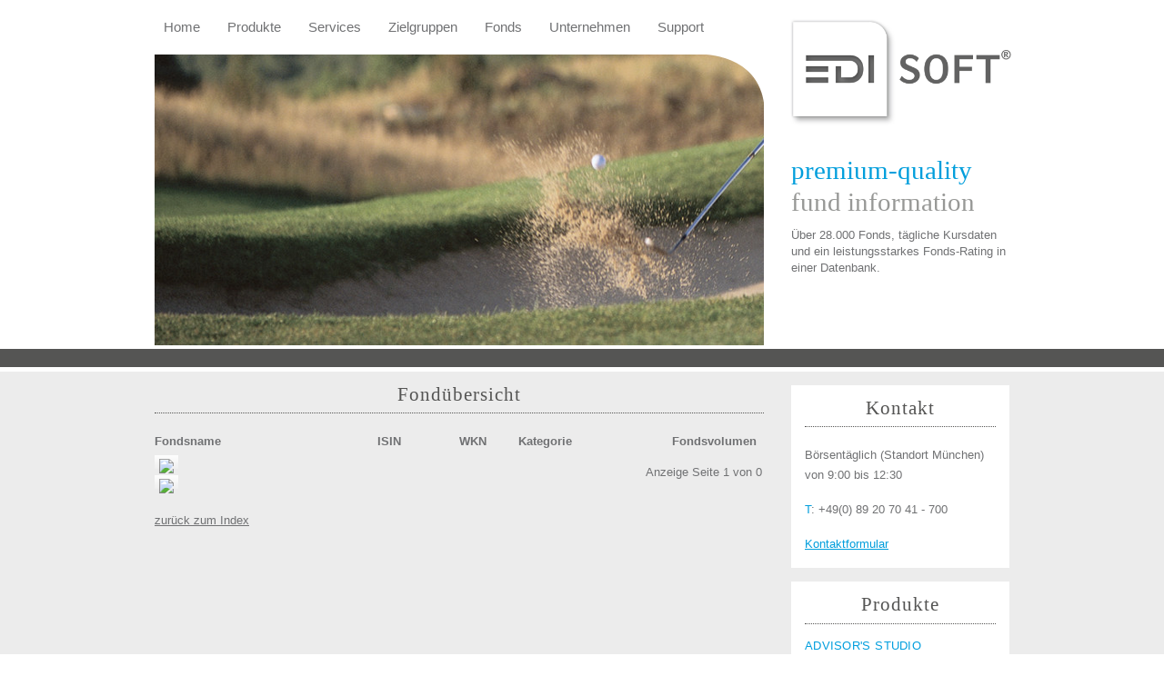

--- FILE ---
content_type: text/html; charset=utf-8
request_url: https://www.edisoft.de/fonds/fonds-mit-anfangsbuchstaben-n.html
body_size: 5733
content:
<!DOCTYPE html PUBLIC "-//W3C//DTD XHTML 1.0 Transitional//EN" "https://www.w3.org/TR/xhtml1/DTD/xhtml1-transitional.dtd">
<html xmlns="https://www.w3.org/1999/xhtml" xml:lang="de-DE"lang="de"">
<head>

<meta http-equiv="Content-Type" content="text/html; charset=utf-8">
<!-- 
	Diese Seite wurde erstellt von:
	        EDISOFT GmbH
	        Balanstraße 73, Haus 11/4.OG
	        81541 München
	        https://www.edisoft.de

	This website is powered by TYPO3 - inspiring people to share!
	TYPO3 is a free open source Content Management Framework initially created by Kasper Skaarhoj and licensed under GNU/GPL.
	TYPO3 is copyright 1998-2016 of Kasper Skaarhoj. Extensions are copyright of their respective owners.
	Information and contribution at http://typo3.org/
-->

<base href="https://www.edisoft.de/">

<title>Fonds mit Anfagsbuchstaben &quot;n&quot; - EDISOFT GmbH</title>
<meta name="generator" content="TYPO3 CMS">


<link rel="stylesheet" type="text/css" href="/fileadmin/templates/css/edisoft-screen.css?1569930224" media="screen">
<link rel="stylesheet" type="text/css" href="typo3conf/ext/om_cookie_manager/Resources/Public/Css/cookie_panel.css?1593762685" media="all">
<link rel="stylesheet" type="text/css" href="typo3temp/stylesheet_0ac3cb5870.css?1483953169" media="all">
<link rel="stylesheet" type="text/css" href="typo3conf/ext/soft_reg/Resources/Public/css/bootstrap.css?1429097178" media="all">
<link rel="stylesheet" type="text/css" href="typo3conf/ext/oft/Resources/Public/Css/oft.css?1487159974" media="all">
<link rel="stylesheet" type="text/css" href="typo3conf/ext/fondsview/Resources/Public/Css/fondsview.css?1481103106" media="all">
<link rel="stylesheet" type="text/css" href="typo3conf/ext/fondsshow/Resources/Public/Css/fondsshow.css?1621411336" media="all">






<script id="om-cookie-consent" type="application/json">{"group-1":{"gtm":"essential"},"group-2":{"gtm":"analytics","cookie-3":{"header":["<!-- Matomo -->\r\n<script type=\"text\/javascript\">\r\n  var _paq = _paq || [];   \/\/ Dieser Teil kommt aus dem Matomo\/Piwik Code \r\n   _paq.push(['trackPageView']);\r\n   _paq.push(['enableLinkTracking']);\r\n    (function() {\r\n         var u=\"\/\/matomo.fondsintern.de\/\";\r\n              _paq.push(['setTrackerUrl', u+'piwik.php']);\r\n               _paq.push(['setSiteId', '2']);\r\n              var d=document, g=d.createElement('script'), s=d.getElementsByTagName('script')[0];\r\n      g.type='text\/javascript'; g.async=true; g.defer=true; g.src=u+'piwik.js'; s.parentNode.insertBefore(g,s);\r\n })(); \r\n<\/script>\r\n<!-- End Matomo Code -->"]}}}</script>

	<!--[if IE 6]>
<link rel="stylesheet" type="text/css" href="/fileadmin/templates/css/ie6.css" />
<![endif]-->
	<!--[if lt IE 8]>
<link rel="stylesheet" type="text/css" href="/fileadmin/templates/css/ie8lt.css" />
<![endif]-->
<title>Fondsliste&nbsp;- EDISOFT GmbH</title>  <meta name="google-site-verification" content="w96OSG5DYJO3ncOlVqtbtcFWPAvUve782MD73EIgB1g" />
  <meta name="author" content="Detlef Kannemann" />
  <meta name="publisher" content="Detlef Kannemann" />
  <meta name="language" content="de" />
  <meta name="revisit-after" content="2 days" />
  <meta name="page-topic" content="Dienstleistung, Software, Wirtschaft"><meta name="description" content="Software für den Finanzbereich" /><meta name="keywords" content="Software, Fonds, Kurse, Beratung, Portfolio Optimizer, Optimierung, München, Oberhaching" />  <link rel="shortcut icon" href="/favicon.ico" type="image/x-icon">  <link rel="stylesheet" type="text/css" href="/fileadmin/templates/css/edisoft-screen.css" media="screen">
  <script type="text/javascript" src="/fileadmin/templates/js/jquery/1.8.3/jquery.min.js"></script>
  <script type="text/javascript" src="typo3conf/ext/rgslideshow/res/slideshow.js"></script>
  <script type="text/javascript" src="typo3conf/ext/rgslideshow/res/jquery.collapser.min.js"></script>
  <script type="text/javascript" src="/fileadmin/templates/js/jquery.jcarousel.min.js"></script>
  <script type="text/javascript" src="/fileadmin/templates/js/jquery.popBox.js"></script>
  <script type="text/javascript" src="/fileadmin/templates/js/responsiveslides.min.js"></script>
  <script>
   $(document).ready(function(){
     if($('#slideshowteaser').length>0)$('#slideshowteaser').slideshow({'timeout': 12000}); 
     
     $('div[class^="format"]').next('.panel').hide();
     $('div[class^="format"][class~="collIco"]').next('.panel').show();
     
     $('div[class^="format"]').collapser({
       target: 'next',
       effect: 'slide',
       changeText: 0,
       expandClass: 'expIco',
       collapseClass: 'collIco'
     }, function(){
       $('.panel').slideUp();       
       $('.collIco').removeClass('collIco').addClass('expIco');
     });       
     jQuery('#product-showroom').jcarousel({
      wrap: 'circular',
      buttonNextHTML: '<div class="jcarousel-next jcarousel-next-horizontal" style="display: block;" disabled="false"></div>',
      buttonPrevHTML: '<div class="jcarousel-prev jcarousel-prev-horizontal" style="display: block;" disabled="false"></div>'
    });
     $('.multi_img').hover(function(){ $('.multi_img').find('div[class^="index"]').hover(function(){ $(this).parent().children('div[class^="index"]').addClass("halbsicht"); $(this).removeClass("halbsicht"); }, function(){$(this).addClass("halbsicht");} ); }, function(){ $('.multi_img').find('div[class^="index"]').removeClass("halbsicht");  } );  
//   if(document.cookie.indexOf("cookiehinweis=edisoft")!=-1 ){  
//      if($('.cc_banner-wrapper').size()>0)$('.cc_banner-wrapper').hide(); 
//   }else{
//      $(document.body).append('<div class="cc_banner-wrapper"><div class="cc_banner cc_container"><a  onClick="setCookieHinweis()" class="cc_btn btn"> Ok </a><p class="cc_message">Diese Webseite verwendet Cookies. Durch die Nutzung unserer Services erklären Sie sich damit einverstanden. <a  class="cc_more_info" href="/impressum/datenschutz">Weitere Informationen</a></p></div></div>');
//   };
});
  function msgBox(el,h,w){
      
      $(el).next(".popBox-holder").show();
      var popBoxContainer = $(el).next().next(".popBox-container");
      
      popBoxContainer.find('.x-window-body').css({height: h ? h :100,width: w ? w :290});
            
      var left = ($(window).width() / 2) - (popBoxContainer.width() / 2);
      var top = ($(window).height() / 2) - (popBoxContainer.height() / 2);
      
      popBoxContainer.css({position:'fixed',width: w?w+20:320,margin:0, top:(top > 0 ? top : 0)+'px', left: (left > 0 ? left : 0)+'px'});
      popBoxContainer.show();
      $('td.x-btn-mc').click(function(){  popBoxContainer.hide();  $(".popBox-holder").hide();  });           
    return false;
  };      
  $(function () {

      // Slideshow 1
      $(".rslides").responsiveSlides({
        speed: 2000,
        timeout: 10000,
        maxwidth: 600,
        auto:true,
        nav: false,
        pager:true
      });
    
    });
//  function setCookieHinweis(){ // Cookie-Hinweis Banner Button-function
//     var i=new Date(); i.setDate(i.getDate()+365);
//     document.cookie="cookiehinweis=edisoft; expires="+i.toUTCString()+"; path=/";
//     if($('.cc_banner-wrapper').size()>0) $('.cc_banner-wrapper').hide();    
//  }
       
</script><link rel="alternate" type="application/rss+xml" title="EDISOFT" href="/rss-feed.xml"/>
<link rel="schema.DCTERMS" href="http://purl.org/dc/terms/"/>
<meta name="DCTERMS.title" content="Fondsliste"/>
<meta name="date" content="2024-01-18T13:13:49+01:00"/>
<meta name="DCTERMS.date" content="2024-01-18T13:13:49+01:00"/>
<meta name="robots" content="index,follow"/>
<link rel="canonical" href="https://www.edisoft.de/fonds/fondsliste.html"/>
<meta property="og:site_name" content="EDISoft"/>
<meta property="og:title" content="Fondsliste"/>
<meta property="og:type" content="article"/>
</head>
<body>

 <div id="container1">   
    <div id="navigation"><ul class="hlist"><li><a href="home.html">Home</a></li><li><a href="produkte.html">Produkte</a></li><li><a href="services.html">Services</a></li><li><a href="zielgruppen.html">Zielgruppen</a></li><li><a href="fonds.html">Fonds</a></li><li><a href="unternehmen.html">Unternehmen</a></li><li><a href="support.html">Support</a></li></ul></div>
    
     <div id="logo">
      <a href="/"><img width="245px" src="/fileadmin/templates/images/edisoft_logo.jpg" alt="Logo EDISOFT GmbH" /></a>
    </div>
    

  <div id="headerpic"><img src="fileadmin/_migrated/media/EDI_Header_fonds.png" width="670" height="320"   alt=""  border="0"></div>
   
  <div id="subheader">
    <h1 class="titel"><span class="blue">premium-quality</span><br /><span class="grey">fund information</span></h1>
    <p class="description">Über 28.000 Fonds, tägliche Kursdaten und ein leistungsstarkes Fonds-Rating in einer Datenbank.</p>
  </div>
  </div>
  <div id="container2">
  <div id="wrapper2" class="layout4">
    
  </div>
  </div>
  <div id="container3">
  <div id="wrapper3" class="layout4">
    <div id="main"><div id="c391" class="csc-default"><div class="csc-header csc-header-n1"><h1 class="csc-firstHeader">Fondübersicht</h1></div></div><div id="c390" class="csc-default csc-space-after-20"><div id="tx-fonds-view">  
	  
<table id="wertpapier-tbl" cellspacing="0" cellpadding="0" border="0" style="width:670px;">
  <thead ><tr>    
    <th class="x-grid3-hd-inner" style="width:245px;height:23px;"><b>Fondsname</b></th>
    <th class="x-grid3-hd-inner" style="width:90px;"><b>ISIN</b></th>
    <th class="x-grid3-hd-inner" style="width:65px;"><b>WKN</b></th>
    <th class="x-grid3-hd-inner" style="width:160px;"><b>Kategorie</b></th>
    <th class="x-grid3-hd-inner" style="width:110px;text-align:center"><b>Fondsvolumen</b></th>
  </tr></thead>
  <tbody>
    
  </tbody>
</table>
            
<div class="x-toolbar" style="width:670px">
  <table class="x-toolbar-ct" cellspacing="0" style="width:668px">
    <tbody><tr class="x-toolbar-left-row">
         <td class="x-toolbar-cell" width=44>
             <span class="page firstPage"><a class="x-btn-mc" alt="First" href="fonds/fonds-mit-anfangsbuchstaben-n.html?page=1"><img src="/typo3conf/ext/fondsview/Resources/Public/Icons/page-first.gif"></a></span>
             <span class="page prevPage"><a class="x-btn-mc" alt="Previous" href="fonds/fonds-mit-anfangsbuchstaben-n.html?page=1"><img src="/typo3conf/ext/fondsview/Resources/Public/Icons/page-prev.gif"></a></span>
         </td>
         <td class="x-toolbar-cell"><span class="xtb-sep"></span></td>
         <td class="x-toolbar-cell">
          <div class="pageNumbers">          
          
          </div>                               
          </td>
          <td  class="x-toolbar-cell"><span class="xtb-sep"></span></td>          
          <td class="x-toolbar-cell" width=44>
            
         </td>         
        <td class="x-toolbar-right" align="right" width=140><span class="currentPage">Anzeige Seite 1</span> von <span class="totalPages">0</span></td>
   </tr></tbody></table>    
</div>
	
</div>


</div><div id="c405" class="csc-default"><p class="bodytext"><a href="fonds/fondsuebersicht.html" title="zurück zum Index" class="internal-link">zurück zum Index</a></p></div></div>
    <div id="rightcolumn">
      <div class="kontakt">
        <h1 class="k-header">Kontakt</h1>
        <p class="bodytext"><strong>Börsentäglich</strong> (Standort München)<br />
          von 9:00 bis 12:30</p>
        <p class="bodytext"><span class="blue">T</span>: +49(0) 89 20 70 41 - 700 <br />
          </p>
        <p class="bodytext"><a title="Kontaktformular" href="/kontakt.html">Kontaktformular</a></p>
      </div>
               
      <div id="rc_content"><div id="c398" class="csc-default"><div id="opt_menue">
    <h1 class="mainnav">Produkte</h1>
        <ul class="subnav"><li><a href="advisors-studio.html"><span class="navtitel">ADVISOR'S STUDIO</span><br><span class="subnavtitel">Die moderne Lösung für Ihre Investmentberatung</span><p class="subnav_button">mehr</p></a></li><li><a href="fund-database.html"><span class="navtitel">FUND DATABASE</span><br><span class="subnavtitel">Aktuelle und valide Daten für Ihre Investmentberatung</span><p class="subnav_button">mehr</p></a></li><li><a href="fonds-publisher.html"><span class="navtitel">FONDS PUBLISHER</span><br><span class="subnavtitel">Das perfekte Tool für Content-Marketing und Kundengewinnung</span><p class="subnav_button">mehr</p></a></li><li><a href="factsheets.html"><span class="navtitel">FACTSHEETS</span><br><span class="subnavtitel">Die Visitenkarte Ihrer Finanzprodukte gemäß neuer Gesetzgebung</span><p class="subnav_button">mehr</p></a></li><li><a href="fvbs.html"><span class="navtitel">FVBS FUNDANALYZER</span><br><span class="subnavtitel">Professionelle Fonds- und Depotanalyse</span><p class="subnav_button">mehr</p></a></li></ul>
</div></div></div>  
    </div>  
  </div>
  </div>
  
  <div id="container4">
  <div id="wrapper4">
    <div id="footer">
      <ul class="footernavigation"><li><a href="impressum.html">Impressum</a></li><li><a href="impressum/datenschutz.html">Datenschutz</a></li><li><a href="agb.html">AGB</a></li><li><a href="kontakt.html">Kontakt</a></li><li><a href="fonds/fondsuebersicht.html">Fondsübersicht</a></li><li><a href="news.html">News</a></li><li><a href="sitemap.html">Sitemap</a></li></ul>
        
      <ul class="socialmedia">  <li><a class="external-link-new-window" target="_blank" title="EDISOFT bei facebook" href="http://facebook.com/EDISOFT.de"><img src="/fileadmin/templates/images/fb-icon.jpg" width="20"  border="0" alt=""/></a></li>
  <li><a class="external-link-new-window" target="_blank" title="Xing" href="https://www.xing.com/companies/edisoftgmbh"><img src="/fileadmin/templates/images/xing.jpg" width="20"  border="0" alt="" /></a></li>
  <li><a class="internal-link" title="EDISOFT RSS-Feed" href="rss-feed.xml"><img src="/fileadmin/templates/images/rss-feed.png" width="20"  border="0" alt=""/></a></li></ul>
    <div class="line"></div>
    <p class="copyright">&copy; Copyright 2026 EDISOFT GmbH. Alle Rechte vorbehalten. Lesen Sie unsere Nutzungsbedingungen und Datenschutzbestimmungen.</p>
    </div>
  </div>
  </div>
 
<html xmlns:f="http://typo3.org/ns/TYPO3/CMS/Fluid/ViewHelpers" data-namespace-typo3-fluid="true">
	<div class="tx-om-cookie-consent">
		
    <div class="om-cookie-contaner"> </div>
		<div class="om-cookie-panel" data-omcookie-panel="1">
			<h3 class="cookie-panel-header">Cookie Einstellungen</h3>
			<div class="cookie-panel__selection">
				<form>
					
						<div class="cookie-panel__checkbox-wrap">
							<input class="cookie-panel__checkbox cookie-panel__checkbox--state-inactiv" autocomplete="off" data-omcookie-panel-grp="1" id="group-1" type="checkbox" checked=1 data-omcookie-panel-essential="1" disabled="disabled" value="group-1" />
							<label for="group-1">Notwendige Cookies</label>
						</div>
					
						<div class="cookie-panel__checkbox-wrap">
							<input class="cookie-panel__checkbox " autocomplete="off" data-omcookie-panel-grp="1" id="group-2" type="checkbox"  value="group-2" />
							<label for="group-2">Statistische Cookies</label>
						</div>
					
				</form>
			</div>
			<div class="cookie-panel__description">
				<p class="bodytext">Wir nutzen Cookies auf unserer Webseite. Einige sind notwendig, während andere uns helfen, diese Webseite und Ihre Erfahrung zu verbessern.</p>
			</div>            
			<div class="cookie-panel__control" >
				
					<button data-omcookie-panel-save="min" class="btn btn-inverse">Nur notwendige Cookies verwenden</button>
				
				<button data-omcookie-panel-save="save" class="btn" style="margin-right:7%;">Speichern und schließen</button>
        <button data-omcookie-panel-save="all" class="btn btn-primary" >Alle akzeptieren</button>
			</div>
			
				<div class="cookie-panel__link">
         <p class="linktext-about">Sie können jederzeit Ihre Einwilligung betreffend der Cookie-Erklärung auf unserer Webseite unter Datenschutz ändern und widerrufen.</p>
         <a class="cookie-panel-footlink " href="https://www.edisoft.de/impressum/datenschutz.html">Datenschutzerklärung</a>
         <a class="cookie-panel-footlink " href="https://www.edisoft.de/impressum.html">Impressum</a>
        </div>
			
      <div class="cookie-panel__attribution">
				<a target="_blank" href="https://olli-machts.de">Cookie optin by Olli machts</a>
			</div>
		</div>
	
	</div>
</html>

<script src="typo3conf/ext/om_cookie_manager/Resources/Public/Js/om_cookie_main.js?1663837224" type="text/javascript"></script>
<script src="typo3conf/ext/powermail/Resources/Public/JavaScripts/Libraries/jquery.datetimepicker.min.js?1482510160" type="text/javascript"></script>
<script src="typo3conf/ext/powermail/Resources/Public/JavaScripts/Libraries/parsley.min.js?1482510160" type="text/javascript"></script>
<script src="typo3conf/ext/powermail/Resources/Public/JavaScripts/Powermail/Tabs.min.js?1482510160" type="text/javascript"></script>
<script src="typo3conf/ext/powermail/Resources/Public/JavaScripts/Powermail/Form.min.js?1482510160" type="text/javascript"></script>


</body>
</html>

--- FILE ---
content_type: text/css
request_url: https://www.edisoft.de/fileadmin/templates/css/edisoft-screen.css?1569930224
body_size: 7737
content:
/*importiert normalisierung.css*/@import url("norm.css");
/*importiert basis.css*/@import url("base.css");

html {
  background-color: #ffffff;
  }
   
body {
  position: relative;
  margin: 0;
  padding: 0;
  font-family: Arial, Helvetica, sans-serif;
  font-size: 13px;
  line-height: 22px;
  color: #707173;
  }

#container1 {
  position: relative;
  width: 940px;
  margin: 0 auto;
  padding: 0;
}

#container2 {
  background-color: #555554;
}
#wrapper2 {
  width: 940px;
  height: 100px;
  margin: 0 auto;
  padding: 0;
}

#wrapper2.layout4, #wrapper2.layout5 {
  width: 940px;
  height: 20px;
  margin: 0 auto;
  padding: 0;
}


#container3 {
  background-color: #ECECEC;
}

#wrapper3 {
  width: 940px;
  margin: 5px auto;
  padding: 15px 0;
  overflow:hidden;
  min-height: 350px;
}

#container4 {
  background-color: #555554;
}
#wrapper4 {
  width: 780px;
  margin: 0 auto;
  padding: 0;
}



/* ########Start Header mit Logo und Hauptnavigation######## */

#logo{
  position: absolute;
  width:242px;
  height: 120px;
  left:698px;
  top: 20px;
  z-index: 1;
  }

ul.hlist {
   margin-left: 0;
   list-style-type: none;
}

#navigation {
  float:left;
  height: 31px;
  width: 670px;
  padding-top: 19px;
}
  
 #navigation ul li {
  float: left;
  font-family: Arial, Helvetica, sans-serif;
  font-size: 15px;
  line-height: 20px;
  margin-top: 1px;
  margin-bottom: 10px;
  margin-right: 10px;
  padding: 0 10px 0 10px;
   }  

#navigation ul li a{
  color: #707173;
  text-decoration: none;}
  
#navigation ul li a:hover, #navigation ul li.active a {
  color: #009ede;}
  
#navigation ul li:hover  {
    color: #009ede;
    margin-top: 0px;
    margin-bottom: 9px;
    margin-right: 10px;
    padding-bottom: 0;
    padding-left: 9px;
    padding-right: 9px;
    padding-top: 0;
    background-color: #EEEEEE;
    background-position: 0 0;
    border-color: #DDDDDD;
    border-style: solid;
    border-width: 1px;
    text-decoration: none;
    border-radius: 4px;
    -moz-border-radius: 4px;}

#navigation ul li:active, #navigation ul li.active {
    color: #009ede;
    margin-top: 1px;
    margin-bottom: 10px;
    margin-right: 10px;
    padding-bottom: 0;
    padding-left: 10px;
    padding-right: 10px;
    padding-top: 0;
    background-color: #fff;
    background-position: 0 0;
    border-style: none;
    text-decoration: none;
  }
/* ########Ende Header mit Logo und Hauptnavigation######## */

/* ########Start Teaser Bereich für EDISOFT-Layout3######## */
#teaser {
  clear:both;
  padding: 10px 0 4px 0;
  z-index: 2;
}

/* Start Slideshow */
/* general div */
.rgslideshow {
  position:relative;
  background:#fff;
}

/* container divs */
.rgslideshowce, .tx-rgslideshow-pi1 {
  overflow:hidden;
}

/* center the imgs */
.rgslideshow .rgssimg {
  position:absolute;
  overflow: hidden;
  width: 670px;
  height: 320px;
  left:0;
  margin:0;
  padding:0; 
 }

/* no border for imgs */
.rgslideshow img, .rgslideshow a, DIV.csc-textpic .rgslideshow img {
  overflow: hidden;
  border:0px;
}

/* nested information */
.rgslideshow .rgsnest {
  position:absolute;
  left: 700px;
  top: 100px;
  height: 175px;
  width: 240px;
  }

/* title */
.rgslideshow .rgstitle {
  font-family: Times,"Times New Roman",serif;
  color: #009ede;
  line-height: 25px;
  font-size: 220%;
  margin: 0 0 10px 0;
  padding:0;
  }  

/* subtitle */
.rgslideshow .rgssubtitle {
  font-family: Times, "Times New Roman", serif;
  color:#979896;
  line-height: 25px;
  font-size: 220%;
  margin: 0 0 10px 0;
  padding:0;
  height: 50px;
  }

/* description */
.rgslideshow .rgsdescription {
  display: none;
  margin: 0 0 5px 0;
  height: 72px;
  overflow: hidden;
  line-height: 18px;
  font-size: 13px;
  }

/* Link */
.rgslideshow .rgslink {
  color: #fff;
  margin-left: 100px;
  padding: 5px 20px 5px 10px;
  background:url(../images/pfeil_1.png) center no-repeat;  }

 a.rgslink {
  font-size: 100%;
   text-decoration: none;
}


/* img browser nest */
.rgslideshownav {
 display: none;
}

/* necessary to position browser to the right */
.rgslideshownav .rgsnav2 {
  display: inline;
  margin:0;
  }
/*#  padding:5px 20px 1px 20px; */
/* holds the browser items */
.rgslideshownav .rgsbrowser {
  display: inline;
}

/* single browser element */
.rgslideshownav .rgsbrowserEl {
  padding:0 15px;
  font-size:10px;
  color:#fff;
  cursor:pointer;
  background:url(../images/kreis_grau.png) center no-repeat;   
}

.rgslideshownav .rgsbrowserEl:hover {
  color:#fff;
  background:url(../images/kreis_cyan.png) center no-repeat ;
}

/* splitter element between the browser elements */
.rgslideshownav .rgssplitEl {
  color:#fff;
  font-size:7px;
}

/* active element item */
.rgslideshownav .rgsbrowser .rgsact {
  color:#fff;
  background:url(../images/kreis_cyan.png) center no-repeat;
}

/* play/pause icon */
.rgslideshownav .rgsplay {
  font-size:12px;
  font-weight:bold;  
  color:#979896;
  cursor:pointer;
  padding-left:5px;
}

/* hover on prev/next/play */
.rgslideshownav .rgsnext:hover, .rgslideshownav .rgsprev:hover, .rgslideshownav .rgsplay:hover {
  color:#DDD;
}
/* Ende Slideshow */
/* ########Ende Teaser Bereich für EDISOFT-Layout3######## */

/* ########Start Header-Bild + Titel######## */
#headerpic {
  clear:both;
  width: 670px;
  height: 320px;
  padding: 10px 0 4px 0;
}

#subheader {
  position:absolute;
  left: 700px;
  top: 170px;
  height: 175px;
  width: 240px;
 }

.titel{
  font-family: Times,"Times New Roman",serif;
  color: #009ede;
  line-height: 35px;
  font-size: 220%;
  margin: 0 0 10px 0;
  padding:0;
  letter-spacing: 0;
  word-spacing: 0;
}

.blue {
  color: #009ede;
}

.grey {
  color:#979896;
}

.description {
  margin: 0 0 5px 0;
  height: 72px;
  overflow: hidden;
  line-height: 18px;
  font-size: 13px;
}


/* ########Ende Header-Bild + Titel######## */


/* ########Start Produktkaroussel######## */
.jcarousel-skin-tango  {
    position: relative;
    top: -90px;
    width: 940px;
}

.jcarousel-skin-tango .jcarousel-container-horizontal {
    width:  888px;
    height: 175px;
    padding: 0 26px;
}

.jcarousel-skin-tango .jcarousel-clip {
    overflow: hidden;
}

.jcarousel-skin-tango .jcarousel-item {
    width: 278px;
    height: 175px;
    padding: 0 10px;
}

.jcarousel-skin-tango .jcarousel-item-horizontal {
  margin-left: 0;
    margin-right: 0;
}

.jcarousel-skin-tango .jcarousel-direction-rtl .jcarousel-item-horizontal {
  margin-left: 10px;
    margin-right: 0;
}

.jcarousel-skin-tango .jcarousel-item-placeholder {
    background: #fff;
    color: #000;
}

/**
 *  Horizontal Buttons
 */
.jcarousel-skin-tango .jcarousel-next-horizontal {
    position: absolute;
    top: 110px;
    right: 0px;
    width: 25px;
    height: 50px;
    cursor: pointer;
    background: transparent url(../images/next_button.png) no-repeat 0 0;
}

.jcarousel-skin-tango .jcarousel-next-horizontal:hover,
.jcarousel-skin-tango .jcarousel-next-horizontal:focus {
    background-image: url(../images/next_button_hover.png);
    right: -2px;
}

.jcarousel-skin-tango .jcarousel-prev-horizontal {
    position: absolute;
    top: 110px;
    left: 0px;
    width: 25px;
    height: 50px;
    cursor: pointer;
    background: transparent url(../images/prev_button.png) no-repeat 0 0;
}

.jcarousel-skin-tango .jcarousel-prev-horizontal:hover, 
.jcarousel-skin-tango .jcarousel-prev-horizontal:focus {
        background-image: url(../images/prev_button_hover.png);
    left: -2px;
}

.jcarousel-clip .jcarousel-list li a img {
  padding: 0 80px;
}

.jcarousel-title {
  color: #fff;
  text-align: center;
  font-size: 15px;
  line-height: 16px;
  font-weight: bold;
  padding-top: 5px;
  padding-bottom: 0px;
}

.jcarousel-item a:hover {
  text-decoration: none;
}

.jcarousel-subtitle {
  color: #fff;
  text-align: center;
  text-decoration: underline;
  font-size: 13px;
  line-height: 16px;  
  padding-top: 5px;
  padding-bottom: 0px;
}  
/* ########Ende Produktkaroussel######## */

/* ########Start Footer######## */
#footer {
  clear: both;
  background-color: #555554;
  color: #fff;
  font-size: 12px;
  font-weight: normal;
  padding-top: 30px;
}

ul.footernavigation {
    padding: 0 20px;
    width: 610px;
    float: left;
    margin-left: 0;
    list-style-type: none;
    }

ul.footernavigation li {
  padding: 0 15px;
  float: left;
   } 

ul.socialmedia {  
  float: left;
  width: 110px;
  padding-right: 20px;
  margin-left: 0;
  list-style-type: none;
}
   
 ul.socialmedia li {
  float: left;
  padding: 0 5px 0 5px;
   }

.copyright {
  padding: 10px 60px 30px 60px;
  font-size: 11px;
}   

.line {
  clear: both;
  width: 780px;
  height: 15px;
  border-bottom-style: solid;
  border-bottom-color: #fff;
  border-bottom-width: 1px;
}

/* Footer-Nnavigation  */
ul.footernavigation li a {
    color: #fff;
    }

ul.footernavigation li strong {
    font-weight: bold;
    color: #fff;}

/* ########Ende Footer######## */ 

/* ########Start Content-Bereich######## */ 
#main {
  width:670px;
  float:left;
} 

#main p.bodytext {
  text-align: justify;
}

#rightcolumn {
  margin-left: 700px;
  width: 240px;  
}


#rightcolumn .bodytext a{
  color: #009edc;  
}

 #rightcolumn .bodytext a:hover{
  color: #707173;  
} 


.kontakt {
  background-color: #fff;
  padding: 15px 15px 0;
  margin-bottom: 15px;
}

.k-header, #rightcolumn .csc-header h1, .layout3 .csc-header h1,.layout4 .csc-header h1,.layout5 .csc-header h1, .tx-felogin-pi1 h3 {
  color: #555554;
  word-spacing:0.2em;
  letter-spacing: 0.05em;
  text-align: center;
  border-bottom-style: dotted;
  border-bottom-width: 1px;
  border-bottom-color: #555554;
  margin-bottom: 20px;
  
}

.tx-felogin-pi1 h3 {
  font-size: 160%;
}

.kontakt a {
  text-decoration: underline;  
}

.blue {
  color: #009edc;
}

ÿ ro摘Ⱥ {
  font-weight: bold;
}

#rightcolumn .csc-default {
  background-color: #fff;
  padding: 15px;
  margin-bottom: 15px;
}

p.button_more{  text-align: right;  color: #707173;  text-decoration: underline;  line-height: 16px;  margin: 0;  padding: 0 0 15px 0;}

.button_more a {
 color: #707173;
} 

.button_more a:hover {
 color: #009ede;
} 

/* ########Ende Content-Bereich######## */ 

/* Navigation für alle Ebenen unterhalb der ersten Ebene*/
.mainnav {
 color: #555554;
  letter-spacing: 0.05em;
  text-align: center;
  border-bottom-style: dotted;
  border-bottom-width: 1px;
  border-bottom-color: #555554;
  margin-bottom: 10px;
  }

ul.subnav {
  margin-left: 0;
  list-style-type: none;
}

.subnav li {
  padding: 5px 0;
  line-height: 18px;
}

.navtitel {
 word-spacing: 0.05em; 
 letter-spacing: 0.02em;
}

.subnavtitel {
  font-size: 12px;
  font-weight: normal;
  color: #707173;
}

p.subnav_button {
  text-align: right;
  color: #707173;
  text-decoration: underline;
  margin: 0;
  padding: 2px 0 0 0;
}

p.subnav_button:hover {
  color: #009ede;
}
  
#subnavigation {
  padding: 15px;
  margin-bottom: 15px;
  background-color: #fff;
  }

#subnavigation a, #subnavigation a:link, #subnavigation a:visited, #subnavigation a:hover, #subnavigation a:active,
#opt_menue a, #opt_menue a:link, #opt_menue a:visited, #opt_menue a:hover, #opt_menue a:active{
    cursor: pointer;
    text-decoration: none;
  }
  
#subnavigation a:link, #subnavigation a:visited, 
#opt_menue a:link, #opt_menue a:visited, {
    color:#009ede;
}

#subnavigation a:hover,
#opt_menue a:hover{
    color: #707173;
    text-decoration: underline;
}


#subnavigation li.active a:hover,
#subnavigation li.active,
#opt_menue li.active a:hover,
#opt_menue li.active{
    color: #009ede;
    font-weight: bold;
}

#subnavigation li.active li a:link,
#subnavigation li.active li a:visited,
#opt_menue li.active li a:link {
  font-weight: normal;
}

#subnavigation li.active li a:hover,
#opt_menue li.active li a:hover{
    color: #707173;
}

#subnavigation li.active li.active a:link, #subnavigation li.active li.active a:active , 
#opt_menue li.active li.active a:link, #opt_menue li.active li.active a:active {
   color: #009ede;
   font-weight: bold;
}

 #subnavigation ul ul,
 #opt_menue ul ul{
    margin: 0 0 0 13px;
}

/* Content-Bereich in der rechte Spalte (EDISOFT-Layout2) */
#news {
  padding: 0 20px;
}



h1,h2,h3,h4,h5,h6 {
  color: #009ede;
  font-family: Times, "Times New Roman", serif;
  font-size: 14px;
  line-height: 20px;
  font-weight: normal;}

h1, .format1 { font-size: 160%;
  word-spacing: 0.2em;
  letter-spacing: 0.05em;
}
h2, .format2 { font-size: 150% }
h3, .format3 { font-size: 135% }
h4, .format4 { font-size: 120% }
h5, .format5 { font-size: 110% }
h6, .format6 { font-size: 100% }

.subcr_L1 .csc-header h1, .subcr_L2 .csc-header h1, .subcl_L1 .csc-header h1, .subcl_L2 .csc-header h1 {
  color: #555554;
  border-bottom-style: solid;
  border-bottom-color: #555554;
  border-bottom-width: 1px;
  margin-bottom: 0.5em;

}

.subcr_L2 .csc-default, .subcl_L2 .csc-default {
  background-color: #fff;
  padding: 10px;
  }

.csc-header a {
  text-decoration: none;}

.csc-header a:hover {
  color: #137020;
  text-decoration:none;}

a {
  text-decoration:none;
  color: #009ede;}

.bodytext a:hover, .align-left a:hover, #main li a:hover , a:hover,  .messagebox a:hover {
  text-decoration:underline;
  color:  #009ede;} 

.bodytext a, .align-left a, #main li a, .messagebox a {
  text-decoration:underline;
  color:  #707173;
}

a img {border: none;}

ul {
    list-style-type: disc;
    margin-left: 1.5em;
}

ol {
    list-style-type: decimal;
    margin-left: 1.5em;
}

blockquote {
  font-style: italic;
}

.align-justify {
  text-align: justify;
}

.align-left {
  text-align: left;
}

.align-right {
  text-align: right;
}

.align-center {
  text-align: center;
}

/* Ternnstrich danach */
.csc-frame-rulerAfter.csc-frame {
    margin-bottom: 1.5em;
    margin-left: 0;
    margin-right: 0;
    margin-top: 0;
    border-bottom-color: #555554;
    border-bottom-style: dotted;
    border-bottom-width: 1px;
}

.csc-frame.csc-frame-rulerBefore {
    margin: 0;
    border-top-color: #555554;
    border-top-style: dotted;
    border-top-width: 1px;
    padding-top: 20px;
}

.csc-header a:hover {
  color: #707173;
}

/* Kontaktformular */

.powermail_check_inner label, .powermail_radio_inner label, .powermail_radio_inner_2
{
display: inline-block;
}

.powermail_radio_inner_1 {
display: inline;
margin-right:10px;
}

#powermail_fieldwrap_22 .powermail_check_inner_1, .powermail_fieldset_19 {
margin: 25px 0;
}

#powermail_fieldwrap_28, .powermail_fieldset_8 {
margin-bottom: 25px;
}


fieldset.tx-powermail-pi1_fieldset {
    background-color: #ececec;
    border: none;
    padding: 0;
    margin-bottom: 20px;
}

.powermail_fieldset_6 legend.powermail_legend, .powermail_fieldset_9 legend.powermail_legend, .powermail_fieldset_18 legend.powermail_legend {
  color: #009ede;
  margin-bottom: 10px;
  font-size: 135%;
  border:none;

}

#powermail_fieldwrap_24 legend.powermail_label, #powermail_fieldwrap_45 legend.powermail_label
{
    font-weight: normal;
    color: #707173;
    font-size: 14px;
    line-height:20px;
    border:none;
    margin-bottom:5px;
}

#powermail_fieldwrap_29 {
margin-bottom: 20px;
}

#uid43, #uid63, #uid64, #uid65, #uid66 {
  color: #707173;
}


/* Pflichtfeld-Formatierung */
span.powermail_mandatory {
  color: #009ede;
}

/* Zweispaltig für Fieldset1 */
#powermail_fieldwrap_16, #powermail_fieldwrap_18, #powermail_fieldwrap_20, #powermail_fieldwrap_25, #powermail_fieldwrap_22, #parsley-id-19,#parsley-id-11, #powermail_fieldwrap_46 {
  width: 320px;
  float: left;
  clear: none;
}

/* Felder in einer Spalte auf Spendenseite */

fieldset.tx-powermail-pi1_fieldset_14 {
  width: 600px;
}

/* Abstand Radiobuttons Spendenseite*/

fieldset.tx-powermail-pi1_fieldset_14 fieldset {
  margin-top: 15px;
}

fieldset.tx-powermail-pi1_fieldset_1 div.even {
  margin-right: 30px;
}

fieldset.tx-powermail-pi1_fieldset_15 input.powermail_submit {
  margin-top: 0px;
  margin-left: 150px;
}

fieldset.tx-powermail-pi1_fieldset input.powermail_text, fieldset.tx-powermail-pi1_fieldset input.powermail_date, fieldset.tx-powermail-pi1_fieldset input.powermail_datetime {
    float: left;
    background-color: #ececec;
    color: #707173;
    border-color: #cccccc;
    border-style: solid;
    border-width: 1px;
    width: 320px;
}

/* Input im Fokus */ 
fieldset.tx-powermail-pi1_fieldset input:focus:not([type="submit"]) {
    border-color: #CCCCCC;
}

/* Legende und Feldbezeichnungen bei bestimmten Fieldsets nicht anzeigen */
.powermail_form h3, #powermail_fieldwrap_28 legend.powermail_label, #powermail_fieldwrap_22 legend.powermail_label,
.powermail_fieldset_10 legend.powermail_legend, .powermail_fieldset_7 legend.powermail_legend, .powermail_fieldset_8 legend.powermail_legend, #powermail_fieldwrap_48 legend.powermail_label,
.powermail_fieldset_19 legend.powermail_legend
{
	display:none;
}


/* Bei Checkboxen Abstand Legend und Feld zurücksetzen, Positionierung Checkbox */
fieldset.tx-powermail-pi1_fieldset .powermail_check_inner, fieldset.tx-powermail-pi1_fieldset .powermail_radio_inner {
  margin-left: 0;
}

fieldset.tx-powermail-pi1_fieldset .powermail_check_inner input {
    margin-top: 5px;
    background-color: #ececec;
    color: #707173;
    border-color: #cccccc;
    border-style: solid;
    border-width: 1px;
}

/* Positionierung der Checkbox-Zeile im Fieldset1 */

fieldset.tx-powermail-pi1_fieldset .powermail_check_inner_uid10_0 {
  margin-top: 20px;
}

/* Textarea formatieren und positionieren */
fieldset.tx-powermail-pi1_fieldset textarea.powermail_textarea, .powermail_field.powermail_textarea {
   float: left;

   color: #707173;
   border-color: #cccccc;
   border-style: solid;
   border-width: 1px;
   width: 670px;
}

fieldset.tx-powermail-pi1_fieldset textarea.powermail_textarea:focus, .powermail_field .powermail_textarea:focus {
  background-color: #ffffff;
}


/* Abstand Button Testzugang anfordern */ 
#tx-powermail-pi1_fieldset_5,  #tx-powermail-pi1_fieldset_9,  #tx-powermail-pi1_fieldset_12, #tx-powermail-pi1_fieldset_18   {
  margin-bottom: 0px;
}

/* Höhe und Abstand der Zeilen */  
 #powermaildiv_uid13,   #powermaildiv_uid16,   #powermaildiv_uid17,  #powermaildiv_uid23,  #powermaildiv_uid24,  #powermaildiv_uid25 ,
 #powermaildiv_uid29,  #powermaildiv_uid30,  #powermaildiv_uid31 ,  #powermaildiv_uid34,  #powermaildiv_uid35,  #powermaildiv_uid36 ,  #powermaildiv_uid37,
 #powermaildiv_uid38,  #powermaildiv_uid39 , #powermaildiv_uid45, #powermaildiv_uid46, #powermaildiv_uid47, #powermaildiv_uid48, #powermaildiv_uid49,
#powermaildiv_uid51,#powermaildiv_uid52, #powermaildiv_uid53, #powermaildiv_uid54, #powermaildiv_uid55, #powermaildiv_uid56,
#powermaildiv_uid57, #powermaildiv_uid58, #powermaildiv_uid59, #powermaildiv_uid60, #powermaildiv_uid61, #powermaildiv_uid62
{
  height: 25px;
}

fieldset.tx-powermail-pi1_fieldset_14 label {
   width: 50px;
}


/* Textbaustein */    
fieldset.tx-powermail-pi1_fieldset_7 input.powermail_text,  fieldset.tx-powermail-pi1_fieldset_8 input.powermail_text, 
fieldset.tx-powermail-pi1_fieldset_11 input.powermail_text,  fieldset.tx-powermail-pi1_fieldset_18 input.powermail_text
{
  width: 670px;
  border: none;
  padding: 0px;
}

fieldset.tx-powermail-pi1_fieldset .powermail_radio_inner_uid13_1,  fieldset.tx-powermail-pi1_fieldset .powermail_radio_inner_uid29_1,
 fieldset.tx-powermail-pi1_fieldset .powermail_radio_inner_uid23_1, fieldset.tx-powermail-pi1_fieldset .powermail_radio_inner_uid45_1,
 fieldset.tx-powermail-pi1_fieldset .powermail_radio_inner_uid47_1{
  float:left;
    margin-left: 200px; 
}

 fieldset.tx-powermail-pi1_fieldset .powermail_radio_inner_uid13_2,  fieldset.tx-powermail-pi1_fieldset .powermail_radio_inner_uid29_2,
  fieldset.tx-powermail-pi1_fieldset .powermail_radio_inner_uid23_2,  fieldset.tx-powermail-pi1_fieldset .powermail_radio_inner_uid14_2,
fieldset.tx-powermail-pi1_fieldset .powermail_radio_inner_uid45_2, fieldset.tx-powermail-pi1_fieldset .powermail_radio_inner_uid47_2 {
 margin-left: 20px;
} 

 fieldset.tx-powermail-pi1_fieldset .powermail_radio_inner {
  float:left; 
  clear: none; 
} 
 
fieldset.tx-powermail-pi1_fieldset fieldset legend  {
  color: #707173;
  font-weight: normal;
}

fieldset.tx-powermail-pi1_fieldset_1 fieldset legend {
  position:  static;
}
  
fieldset.tx-powermail-pi1_fieldset_1 .powermail_radio_inner_uid14_1, 
fieldset.tx-powermail-pi1_fieldset_14 .powermail_radio_inner {
  clear: both;
}


/* Kontaktformular - Sendebutton */

.powermail_field.powermail_submit, .powermail_confirmation_form, .powermail_confirmation_submit
  {
    color: #707173;
    font-weight: bold;
    padding-bottom: 0;
    padding-left: 10px;
    padding-right: 10px;
    padding-top: 0;
    background-color: #DDDDDD;
    background-position: 0 0;
    text-shadow: 0 1px 1px #FFFFFF;
    border-color: #CCCCCC;
    border-style: solid;
    border-width: 1px;
    text-decoration: none;
    display: inline-block;
    border-radius: 4px;
    -moz-border-radius: 4px;
}

.powermail_field.powermail_submit:hover, .powermail_confirmation_form:hover, .powermail_confirmation_submit:hover

{
    color: #009ede;
    font-weight: bold;
    padding-bottom: 0;
    padding-left: 10px;
    padding-right: 10px;
    padding-top: 0;
    background-color: #DDDDDD;
    background-position: 0 0;
    text-shadow: 0 1px 1px #FFFFFF;
    border-color: #CCCCCC;
    border-style: solid;
    border-width: 1px;
    text-decoration: none;
    display: inline-block;
    border-radius: 4px;
    -moz-border-radius: 4px;
}

/* Position Sende-Button*/
.powermail_field.powermail_submit {
  margin-left: 200px;
  margin-top: 0;
}

/* Bestätigungsseite */

.powermail_confirmation_form, .powermail_confirmation_submit {
  margin-top: 20px;
  margin-right: 20px;
  float: left;
}

dt.powermail_all_label {
width: 220px;
float: left;
}


/* Kontaktformular */

input.powermail_field.powermail_input.parsley-error, select.powermail_field.powermail_select.parsley-error {
margin-bottom: 0px;
}

ul.parsley-errors-list {
margin:0px;

}

li.parsley-required, li.parsley-custom-error-message {
    border-color: #009ede;
    background-color: #009ede;
    list-style-type: none;
    width: 275px;
    color: #fff;
    padding: 5px;
    line-height:20px;
}

html:root .error em {
    border-top-color: #009ede;
}

.csc-frame.csc-frame-indent3366 {
  margin-left: 33%;
}

.csc-frame.csc-frame-indent6633 {
   margin-left: 66%;
}

.csc-frame.csc-frame-indent {
  margin-left: 10%;
}
.csc-frame.csc-frame-frame1 {
    border-color: #dddddd;
    border-style: solid;
    border-width: 1px;
    padding: 10px;
}

.csc-frame.csc-frame-frame2 {
    border-color: #dddddd;
    border-style: dotted;
    border-width: 1px;
    padding: 10px;
}

div.indent {
  margin-left: 5%;  
}

span.detail {
    font-size: 85%;
}


.format1,.format2,.format3,.format4,.format5,.format6 {
  padding-bottom: 0.5em;
}



.expIco {
    background-attachment: scroll;
    background-clip: border-box;
    background-color: transparent;
    background-image: url("../images/arrow_down.png");
    background-origin: padding-box;
    background-position: 0 5px;
    background-repeat: no-repeat;
    background-size: auto auto;
    padding-left: 25px;
  
}

.collIco {
  background-attachment: scroll;
    background-clip: border-box;
    background-color: transparent;
    background-image: url("../images/arrow_up.png");
    background-origin: padding-box;
    background-position: 0 5px;
    background-repeat: no-repeat;
    background-size: auto auto;
    padding-left: 25px;
}


.expIco:hover, .collIco:hover  {
  color:  #009ede; 
  cursor: pointer;
}

.panel {
  margin-bottom: 20px;
}

  .format1.collIco, .format2.collIco,  .format3.collIco,  .format4.collIco,  .format5.collIco, .format6.collIco {
   color: #009ede; 
}

.news-latest-container {
  padding: 0; 
}

.news-latest-item a {
  text-decoration: none;
}

.news-latest-item a {
  text-decoration: none;
}

.news-latest-item a:hover {
  text-decoration: underline;
  color: #707173;

}

.news-latest-item p {
  color: #707173;
  padding: 0;
  line-height: 18px;
}

.news-latest-item img {
  padding-right: 5px;
}

.news-single-item {
  border-left-color: #dddddd;
  border-left-style: solid;
  border-left-width: 3px;
  padding-left: 10px;
}

.news-single-item h1 {
  font-size: 135%;
}

.news-single-item h2 {
  font-size: 120%;
  font-style: italic;
}

div.news-single-header, div.news-header-list-container-header {
  margin-bottom: 10px;
  border-bottom-color: #9C9E9F;
  border-bottom-style: dotted;
  border-bottom-width: 1px;
}

.news-single-header p, .news-header-list-container-header p {
  font-size: 100%;
 
  margin: 0;
  padding: 0;
}

.news-header-list-title a {
  font-size: 135%; 
  text-decoration: underline;
}

.news-header-list-date {
  padding-left: 10px;
}

.news-single-img {
  margin-top: 0;
}


.news-latest-item h3 {
  font-size: 16px;
}


.more-button {
  text-align: right;
  text-decoration: underline;
}

p.more-button:hover {
  color: #009ede;
}

.letter {
  float: left;
  text-decoration: underline;
  list-style-type: none;
  padding: 0 5px 0 0;
}

.letter a {
  color: #707173;
}

.letter a:hover {
  color: #009ede;
}


.fondsindex {
 height: 30px; 
}

.fondsindex ul {
  margin: 0;
}


ul.nav {
  list-style-type: none;
  width: 670px;
  height: 20px;
  margin: 0  0 25px 0;
  overflow: hidden;
}

#opt_nav_top a, 
#opt_nav_top a:link, 
#opt_nav_top a:visited, 
#opt_nav_top a:hover, 
#opt_nav_top a:active{
    cursor: pointer;
    text-decoration: none;
  }

#opt_nav_top li {
  float: left;
  padding: 0 20px 0 0;
}

#opt_nav_top li.active {
  color: #009ede;
  float: left;
}

#opt_nav_top li a,
#opt_nav_top li a:link,
#opt_nav_top li a:visited

{
  color: #707173;
  font-weight: normal;
  text-decoration: underline;
}

#opt_nav_top li a:hover {
  color: #009ede;
}


.tx-topten-header {    
    font-family:  Times, "Times New Roman", serif;
    color: #009ede;
}

h3.tx-topten-header {
  padding-bottom: 0.2em;
}

.tx-topten table {    
    font-family: Arial, Helvetica, sans-serif;
    color: #707173;
}
  

.tx-topten table th.hd-inner{
    text-align:left;
    padding-left:2px;
    height:23px;
    padding-bottom: 5px;
}

.tx-topten table td {
    border-bottom:1px dotted #707173;
    vertical-align:top;
    padding-left:2px;
    padding-bottom:2px;
    line-height:20px;
    width:240px;
       
}
.tx-topten table td div.topten-name{
  width:auto;   
  margin:0;
  padding:0;
  white-space: nowrap;
  overflow:hidden;
  -o-text-overflow: ellipsis;
  text-overflow: ellipsis; 
}

.topten-name a {
  color: #707173;
  text-decoration: underline;  
}

.topten-name a:hover {
  color: #009ede;
  text-decoration: underline; 
}

.c50l .subcl {
  padding-right: 15px;
}

.c50r .subcr {
  padding-left: 15px;
}

.multi_img {
  position: relative;
}

.single_img, .basic0, .index1,  .index2,  .index3,  .index4, .index1o, .index2o, .index3o, .index4o,  .index5o,  .index6o,  .index7o   {
  position: absolute;
}

.index1,.index2,  .index3,  .index4 {
  border: 1px solid #dddddd;
}

 .index1, .index1o { 
  z-index: 101;
}

 .index2 , .index2o  { 
  z-index: 102;
} 

 .index3 , .index3o  { 
  z-index: 103;
}

 .index4 , .index4o  { 
  z-index: 104;
}

 .index5o  { 
  z-index: 105;
}

  .index6o  { 
  z-index: 106;
} 

  .index7o  { 
  z-index: 107;
} 

 .index1:hover,  .index2:hover ,  .index3:hover ,  .index4:hover, .index1o:hover , .index2o:hover , .index3o:hover , .index4o:hover ,  .index5o:hover ,  .index6o:hover ,  .index7o:hover    {
    z-index: 200; 
} 

.halbsicht{
  filter:progid:DXImageTransform.Microsoft.Alpha(opacity=50); /* IE 5.5+*/
  -moz-opacity: 0.1; /* Mozilla 1.6 и ниже */
  -khtml-opacity: 0.1; /* Konqueror 3.1, Safari 1.1 */
  opacity: 0.1; /* CSS3 - Mozilla 1.7b +, Firefox 0.9 +, Safari 1.2+, Opera 9 */
}


 .news-list2-container, .news-list3-container,  .news-list3-item, .list2-subdiv-hdr  {
  background-color: #ececec;
} 

.news-list3-item, .list3-subdiv, .list2-subdiv {
  border: none;
}

.news-list3-item {
  padding: 0;
}

.news-list-morelink a {
  color: #707173;
  text-decoration: underline;
}

.element-maske{
  position:absolute;
  top:0;
  left:0;
  z-index:20000;
  width:100%;
  height:100%;
  background-color: #000 !important;
  filter: alpha(opacity=60); /* IE 5.5+*/
  -ms-filter:"progid:DXImageTransform.Microsoft.Alpha(Opacity=20)";/* for IE8*/
  -moz-opacity: 0.6; /* Mozilla 1.6 и ниже */
  -khtml-opacity: 0.6; /* Konqueror 3.1, Safari 1.1 */  
  opacity: 0.6; /* CSS3 - Mozilla 1.7b +, Firefox 0.9 +, Safari 1.2+, Opera 9 */
}


/* popup */
.popBox-holder 
{
    display:none;
    position: fixed;
    left: 0px;
    top: 0px;
    width:100%;
    height:100%;
    text-align:center;
    z-index: 900;
    background-color:#A8ABAA;
    filter:alpha(opacity=40);
    opacity:0.5;    
}

.popBox-container 
{
    display:none;
    position: fixed; 
    z-index: 901; 
     padding: 0; 
}

.x-window-tl .x-window-header {
  color:#555;
  font:bold 11px arial,verdana,sans-serif;
  padding: 5px 0 4px;
}

.x-window-tc {
  background-image: url(../images/window-top-bottom.png);
  overflow: hidden;
}

.x-window-tl {
  background-image: url(../images/window-left-corners.png);
   padding-left: 6px;
   position: relative;
   z-index: 1;  
}

.x-window-tr {  
  padding-right: 6px;
  background: url(../images/window-right-corners.png) no-repeat scroll right 0 transparent;  
}

.x-window-bwrap {
    left: 0;
    position: relative;
    top: 0;
    z-index: 1;
     overflow: hidden;
}

.x-window-bc {
  background: url(../images/window-top-bottom.png) repeat-x scroll 0 bottom transparent;
}

.x-window-bl {
  background: url(../images/window-left-corners.png) no-repeat scroll 0 bottom transparent;
  padding-left: 6px;
}

.x-window-br {
  background: url(../images/window-right-corners.png) no-repeat scroll right bottom transparent;
  padding-right: 6px;
}

.x-window-mc {
    border-color:#d0d0d0;
    font: normal 11px arial,helvetica,sans-serif;
    background-color:#e8e8e8;
    border: 0 none !important;
    margin: 0;
    padding: 0;
}

.x-window-ml {
  background-image: url(../images/window-left-right.png);
  padding-left: 6px;
}

.x-window-mr {  
  padding-right: 6px;
  background: url(../images/window-left-right.png) repeat-y scroll right 0 transparent;
}

.x-window-body {
    border: 0 none !important;
    overflow: hidden !important;
    padding: 5px 10px;
    background-color: #ffffff;
    line-height: 16px;
    font-size:12px;
}


.x-window-bc .x-window-footer {
    font-size: 0;
    line-height: 0;
    padding-bottom: 6px;
}
.x-panel-btns {
    overflow: hidden;
    padding: 5px;
}
.x-toolbar-ct {
    width: 100%;
}
.x-btn{
  font:normal 11px arial, verdana, helvetica;
  cursor: pointer;
  white-space: nowrap;  
}

.x-btn td {
    padding:0 !important;
}
.x-btn button{
    font:normal 11px arial,tahoma,verdana,helvetica;
    color:#333;
     border:0 none;
    background-color:transparent;
    padding-left:3px;
    padding-right:3px;
    cursor:pointer;
    margin:0;
    overflow:visible;
    width:auto;
    -moz-outline:0 none;
    outline:0 none;
} 

.x-btn-text {
  cursor:pointer;
  white-space: nowrap;
  padding:0;
  height: 16px; 
}
.x-btn-click .x-btn-text, .x-btn-menu-active .x-btn-text, .x-btn-pressed .x-btn-text{
    color:#000;
}

/* background positioning */
.x-btn-tr i, .x-btn-tl i, .x-btn-mr i, .x-btn-ml i, .x-btn-br i, .x-btn-bl i{
  font-size:1px;
    line-height:1px;
    width:3px;
    display:block;
    overflow:hidden;
}


.x-btn-tr i, .x-btn-tl i, .x-btn-br i, .x-btn-bl i{
  height:3px;
}

.x-btn-tl{
  width:3px;
  height:3px;
  background:url(../images/btn.gif) no-repeat 0 0;
}
.x-btn-tr{
  width:3px;
  height:3px;
  background:url(../images/btn.gif) no-repeat -3px 0;
}
.x-btn-tc{
  height:3px;
  background:url(../images/btn.gif) repeat-x 0 -6px;
}

.x-btn-ml{
  width:3px;
  background:url(../images/btn.gif) no-repeat 0 -24px;
}
.x-btn-mr{
  width:3px;
  background:url(../images/btn.gif) no-repeat -3px -24px;
}

.x-btn-mc{
  background:url(../images/btn.gif) repeat-x 0 -1096px;
    vertical-align: middle;
  text-align:center;
  padding:0 5px;
  cursor:pointer;
  white-space:nowrap;
}

.x-btn-bl{
  width:3px;
  height:3px;
  background:url(../images/btn.gif) no-repeat 0 -3px;
}

.x-btn-br{
  width:3px;
  height:3px;
  background:url(../images/btn.gif) no-repeat -3px -3px;
}

.x-btn-bc{
  height:3px;
  background:url(../images/btn.gif) repeat-x 0 -15px;
}

.x-btn-over .x-btn-tl{
  background-position: -6px 0;
}

.x-btn-over .x-btn-tr{
  background-position: -9px 0;
}

.x-btn-over .x-btn-tc{
  background-position: 0 -9px;
}

.x-btn-over .x-btn-ml{
  background-position: -6px -24px;
}

.x-btn-over .x-btn-mr{
  background-position: -9px -24px;
}

.x-btn-over .x-btn-mc{
  background-position: 0 -2168px;
}

.x-btn-over .x-btn-bl{
  background-position: -6px -3px;
}

.x-btn-over .x-btn-br{
  background-position: -9px -3px;
}

.x-btn-over .x-btn-bc{
  background-position: 0 -18px;
}

.x-btn-click .x-btn-tl, .x-btn-menu-active .x-btn-tl, .x-btn-pressed .x-btn-tl{
  background-position: -12px 0;
}

.x-btn-click .x-btn-tr, .x-btn-menu-active .x-btn-tr, .x-btn-pressed .x-btn-tr{
  background-position: -15px 0;
}

.x-btn-click .x-btn-tc, .x-btn-menu-active .x-btn-tc, .x-btn-pressed .x-btn-tc{
  background-position: 0 -12px;
}

.x-btn-click .x-btn-ml, .x-btn-menu-active .x-btn-ml, .x-btn-pressed .x-btn-ml{
  background-position: -12px -24px;
}

.x-btn-click .x-btn-mr, .x-btn-menu-active .x-btn-mr, .x-btn-pressed .x-btn-mr{
  background-position: -15px -24px;
}

.x-btn-click .x-btn-mc, .x-btn-menu-active .x-btn-mc, .x-btn-pressed .x-btn-mc{
  background-position: 0 -3240px;
}

.x-btn-click .x-btn-bl, .x-btn-menu-active .x-btn-bl, .x-btn-pressed .x-btn-bl{
  background-position: -12px -3px;
}

.x-btn-click .x-btn-br, .x-btn-menu-active .x-btn-br, .x-btn-pressed .x-btn-br{
  background-position: -15px -3px;
}

.x-btn-click .x-btn-bc, .x-btn-menu-active .x-btn-bc, .x-btn-pressed .x-btn-bc{
  background-position: 0 -21px;
}

.popBox-input  p.bodytext {
  color: #666666;
}

/* end popup *//* CSS Document */

.rslides {
  position: relative;
  list-style: none;
  overflow: hidden;
  width: 100%;
  padding: 0;
  margin: 0 auto;
  }

.rslides li {
  -webkit-backface-visibility: hidden;
  position: absolute;
  display: none;
  width: 100%;
  left: 0;
  top: 0;
  }

.rslides li:first-child {
  position: relative;
  display: block;
  float: left;
  }

.rslides img {
  display: block;
  height: auto;
  float: left;
  width: 100%;
  border: 0;
  }

.rslides_tabs {
  background: rgba(56,75,104,1.0);

  font-size: 18px;
  list-style: none;
  margin: 0 auto 50px;
  max-width: 600px;
  padding: 10px 0;
  text-align: center;
  width: 100%;
}

.rslides_tabs li {
  display: inline;
  float: none;
  margin-right: 1px;
}

#main .rslides_tabs li a {
  width: auto;
  line-height: 20px;
  padding: 10px 20px;
  height: auto;
  background: transparent;
  display: inline;
  text-decoration: none;
  color:#fff;
}

#main .rslides_tabs li a:hover {
  border: 0;
}

#main .rslides_tabs li:first-child {
  margin-left: 0;
}

#main .rslides_tabs .rslides_here a {
  background: rgba(255,255,255,.1);
  color: #fff;
  font-weight: bold;
  padding: 11px 20px 10px 20px;
}

.rslides_title {
 width: 600px;
  background: rgba(56,75,104,0.9);
  color: #fff;
  text-align:center;
}

#main .rslides_title a {
  color: #fff;
}

/*CookieHinweis css */
.cc_banner-wrapper{z-index:9001;position:relative}
.cc_container{position:fixed;padding:10px 30px 10px;overflow:hidden;bottom:0;left:0;right:0;background:#555554;color:#fff;}
.cc_container .cc_message{margin:0;padding:0;line-height:20px;margin-top:0.5em;display:block;}
.cc_container .cc_btn{width:120px;float:right;padding:8px 15px;}
.cc_container a.cc_more_info{font-weight:bold;}
.cc_container a.cc_more_info:hover{text-decoration:underline;}
/*CookieHinweis css */
.text-field.form-field,.select-field.form-field{width:50%;} 
label.control-label.form-small{font-size:14px;margin-bottom:0;display:inline-block;text-align:left;width:150px;}
.form-horizontal .control-group{margin-bottom:10px;}
.text-danke {
    position: relative;
    left: 0px;
    top: 0px;
    margin-bottom: 0px;
    float: none;    
    color: #666;
    font-size: 20px;
    line-height: 28px;   
    text-align:center;
    font-weight:bold;
    padding:20px;
}
.text-danke .dank-small{ text-align:left;font-size: 16px; line-height: 22px;padding-top:15px; font-weight:normal;   }


--- FILE ---
content_type: text/css
request_url: https://www.edisoft.de/fileadmin/templates/css/norm.css
body_size: 450
content:
/*normalisierung marign, padding, body rausgenommen, da sonst mit schatten probleme!*/

div, dl, dt, dd, ul, ol, li, h1, h2, h3, h4, h5, h6, pre, form, fieldset, input, p, blockquote, th, td 
{
margin:0;
padding:0;
}

/*normalisierung font-size header*/

h1, h2, h3, h4, h5, h6
{
font-size:100%;
}

/*entfernt list-style aus listen*/

ol, ul
{
list-style:none;
}

/*normalisiert font-style und font-weight auf normal*/

address, caption, cite, code, dfn, em, strong, th, var
{
font-style:normal;
font-weight: normal;
}


/*normalisiert tabellen*/
table
{
border-collapse: collapse;
border-spacing:0;
}

/*entfernt border aus fieldset und img*/
fieldset, img
{
border:0;
vertical-align:bottom;
}

/*richtet text in caption und th links aus*/
caption, th
{
text-align:left;
}

/*entfernt anfuehrungszeichen aus q*/
q:before, q:after
{
content:'';
}
zeichen aus q*/
q:before, q:after
{
content:'';
}


--- FILE ---
content_type: text/css
request_url: https://www.edisoft.de/fileadmin/templates/css/base.css
body_size: 598
content:
/*------------------------------------------------------------------------------------------------------*/
/*-------Subtemplates------------*/

.subcolumns { display:table; width:100%; table-layout:fixed; }
.c05l, .c08l, .c10l, .c15l,  .c20l, .c25l, .c30l, .c33l, .c35l, .c40l, .c38l, .c45l, .c50l, .c55l, .c60l, .c62l, .c65l, .c66l, .c70l, .c75l, .c80l, .c85l, .c90l, .c95l { float:left; }
.c05r, .c10r, .c15r, .c20r, .c25r, .c30r, .c33r, .c35r, .c40r, .c38r, .c45r, .c50r, .c55r, .c60r, .c65r, .c66r, .c62r, .c70r, .c75r, .c80r, .c85r, .c90r, .c92r, .c95r { float:right; margin-left:-5px; }
.c05l, .c05r { width:5%;} 
.c08l        { width:8%;}
.c10l, .c10r { width:10%;}  
.c15l, .c15r { width:15%;}  
.c20l, .c20r { width:20%; }
.c25l, .c25r { width:25%; } 
.c30l, .c30r { width:30%; } 
.c35l, .c35r { width:35%; } 
.c40l, .c40r { width:40%; }
.c45l, .c45r { width:45%; } 
.c50l, .c50r { width:50%; } 
.c55l, .c55r { width:55%; } 
.c60l, .c60r { width:60%; }
.c65l, .c65r { width:65%; } 
.c70l, .c70r { width:70%; } 
.c75l, .c75r { width:75%; } 
.c80l, .c80r { width:80%; }
.c85l, .c85r { width:85%; } 
.c90l, .c90r { width:90%; } 
.c95l, .c95r { width:95%; } 
.c33l, .c33r { width:33.333%; }
.c66l, .c66r { width:66.666%; }
.c38l, .c38r { width:38.2%; }
.c62l, .c62r { width:61.8%; }
.c92r        { width:92%;} 

.subc  { padding:0 0.5em; }
.subcl, .subcl_L1, .subcl_L2 { padding:0 0.5em 0 0; }
.subcr, .subcr_L1, .subcr_L2 { padding:0 0 0 1em; }

.equalize, .equalize .subcolumns { table-layout:fixed; }

.equalize > div {
  display:table-cell;
    float:none;
    margin:0;
    overflow:hidden;
    vertical-align:top;}

p {
    padding: 0 0 1.2em 0;}

h1, h2, h3, h4, h5, h6 {
    padding: 0 0 0.5em 0;}


--- FILE ---
content_type: application/javascript
request_url: https://www.edisoft.de/fileadmin/templates/js/jquery.popBox.js
body_size: 659
content:
(function ($) {
    $.fn.popBox = function (options) {

        var defaults = { height: 100, width: 300, title:'', msg:''};
        var options = $.extend(defaults, options);

        return this.each(function () {

            obj = $(this);
            var t=options.title ? options.title: this.title;
            obj.after('<div class="popBox-holder"></div><div class="popBox-container"><div style="font-weight:bold">'+t+'</div><div class="popBox-input">'+options.msg+'</div><div class="done-button"><input type="button" value="OK" class="button blue small"/></div></div>');

            $(this).next(".popBox-holder").show();
            var popBoxContainer = $(this).next().next(".popBox-container");
            
                popBoxContainer.children('.popBox-input').css({ height: options.height, width: options.width });
                popBoxContainer.show();
                
                var left = ($(window).width() / 2) - (popBoxContainer.width() / 2);
                var top = ($(window).height() / 2) - (popBoxContainer.height() / 2);

                popBoxContainer.css({position:'fixed', margin:0, top:(top > 0 ? top : 0) +'px', left: (left > 0 ? left : 0) +'px'});

                popBoxContainer.children('.button.blue.small').focus();

                popBoxContainer.children().keydown(function (e) {
                    
                    var keycode =(e == null)? event.keyCode : e.which;                     

                    if (keycode == 27) { // close
                        $(this).parent().hide();
                        $(this).parent().prev().hide();                        
                    }
                });
                $('input.button.blue.small').click(function(){  popBoxContainer.remove();  $(".popBox-holder").remove();  });              
        });
    };
})(jQuery);
